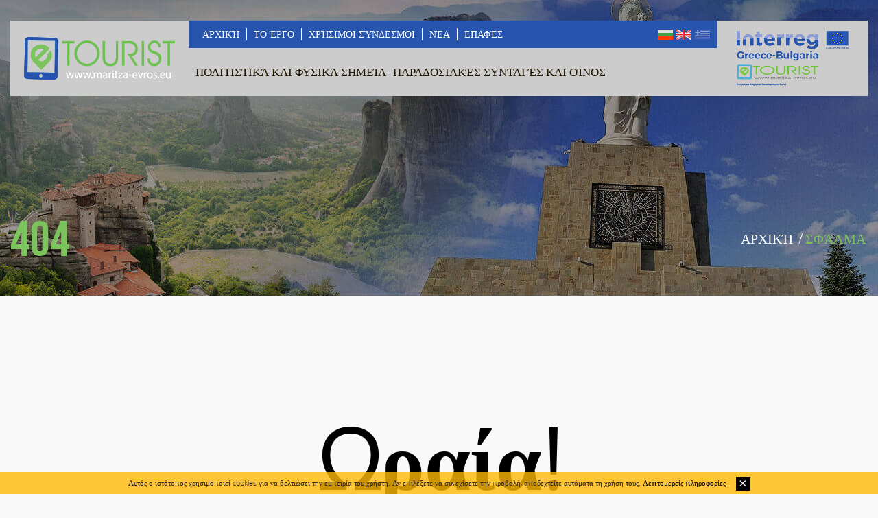

--- FILE ---
content_type: text/html; charset=UTF-8
request_url: https://www.maritza-evros.eu/gr/%EF%BF%BD%EF%BF%BD%EF%BF%BD%EF%BF%BD%EF%BF%BD%EF%BF%BD%EF%BF%BD%EF%BF%BD%EF%BF%BD%EF%BF%BD%EF%BF%BD%EF%BF%BD/
body_size: 3983
content:
<!DOCTYPE html>
	<html lang="gr">
	<head>
		<meta charset="utf-8"/><title>eTOURIST :: Interreg Greece-Bulgaria</title>
	<meta http-equiv="X-UA-Compatible" content="IE=edge,chrome=1" />
	<meta name="viewport" content="width=device-width, initial-scale=1.0, maximum-scale=1.0, user-scalable=0" />
	<meta name="Description" content="Πολιτιστική και φυσική κληρονομιά στο Χάσκοβο και τον Έβρο." />
	<meta name="classification" content="entertainment" />
	<meta name="allow-search" content="YES" />
	<meta name="page-type" Content="documenal, Interreg, Maritza, Evros, Haskovo" />
	<meta name="language" content="gr" />
	<meta name="author" content="Studio AvangardStil & Studio Unico" />
	<meta name="reply-to" content="maritza@maritza.info" />
	<meta name="copyright" content="Copyright &copy; 2026 eTOURIST, All rights reserved." />
	<meta name="owner" content="eTOURIST" />
	<meta name="rating" content="general" />
	<meta name="audience" Content="all" />
	<meta name="robots" content="index, follow" />
	<meta name="revisit-after" content="15 days" />
	<meta name="keywords" content="" />
	<meta property="og:url" content="https://www.maritza-evros.eu/gr/������������/" />
	<meta property="og:type" content="website" />
	<meta property="og:title" content="eTOURIST :: Interreg Greece-Bulgaria" />
	<meta name="twitter:card" content="summary_large_image" />
	<meta name="twitter:title" content="eTOURIST :: Interreg Greece-Bulgaria" />
	<meta name="twitter:description" content="Πολιτιστική και φυσική κληρονομιά στο Χάσκοβο και τον Έβρο." /><meta property="og:description" content="Πολιτιστική και φυσική κληρονομιά στο Χάσκοβο και τον Έβρο." />
	<meta name="yandex-verification" content="26e318fb9c46e518" />
	<meta name="msvalidate.01" content="B835F4CF3DC94C611B35ABB08F442039" />
	<meta name="google-site-verification" content="zfEw94X-EsvIGI_yYrfBrISHlsF8Fxq3gby7dJvLl6U" />	
	<link rel="canonical" href="https://www.maritza-evros.eu/" /><link rel="alternate" hreflang="en" href="https://www.maritza-evros.eu/en/" />
		<link rel="alternate" hreflang="bg" href="https://www.maritza-evros.eu/bg/" /><link rel="alternate" hreflang="gr" href="https://www.maritza-evros.eu/" />
	<link rel="SHORTCUT ICON" href="https://www.maritza-evros.eu/Images/Icons/favicon.ico" /><link href="https://www.maritza-evros.eu/Styles/style.css" type="text/css" rel="stylesheet" /><link href="https://www.maritza-evros.eu/Styles/mobile.css" type="text/css" rel="stylesheet" /><!--[if lt IE 9]>
		<script src="https://www.maritza-evros.eu/Scripts/html5.js" async></script>
	<![endif]-->
	<script src="https://www.maritza-evros.eu/Scripts/lib.js"></script>
	<script src="https://www.maritza-evros.eu/Scripts/responsive.js" async></script><script src="https://www.maritza-evros.eu/Scripts/functions.js"></script>
	<script async src="https://www.googletagmanager.com/gtag/js?id=UA-38935790-24"></script></head>
	<body itemscope itemtype="http://schema.org/WebSite">
		<link itemprop="url" href="https://www.maritza-evros.eu/gr/������������/" />
		<input type="hidden" id="lang" value="gr" />		
		<div id="coockiebanner" class="coockiebanner">Αυτός ο ιστότοπος χρησιμοποιεί cookies για να βελτιώσει την εμπειρία του χρήστη. Αν επιλέξετε να συνεχίσετε την προβολή, αποδεχτείτε αυτόματα τη χρήση τους. <a href="https://www.maritza-evros.eu/gr/Cookies-Πολιτική/">Λεπτομερείς πληροφορίες</a><a class="boxclose"></a></div><section class="headline"><header itemscope itemtype="http://schema.org/WPHeader">
				<span class="count">
					<h1><a href="https://www.maritza-evros.eu/gr/"><span itemprop="name">eTOURIST</span></a></h1>
					<h2><a href="http://www.greece-bulgaria.eu/" target="_blank"><span itemprop="description">Interreg Greece-Bulgaria</span></a></h2>
					<nav>
						<div class="general">
							<a class="show"><p></p>Μενού</a>
							<div class="languages">
								<a href="https://www.maritza-evros.eu/bg/������������/" class="bg">Βούλγαρος</a>
								<a href="https://www.maritza-evros.eu/en/������������/" class="en">Αγγλικά</a>
								<a href="https://www.maritza-evros.eu/gr/������������/" class="gr select">Ελληνικά</a>
							</div><ul itemscope itemtype="http://schema.org/SiteNavigationElement">
			<li><a href="https://www.maritza-evros.eu/gr/Σπίτι/" itemprop="url"><span itemprop="name">Αρχική</span></a></li>
			<li><a href="https://www.maritza-evros.eu/gr/Για-το-έργο/" itemprop="url"><span itemprop="name">Το έργο</span></a></li>
			<li><a href="https://www.maritza-evros.eu/gr/Συνδέσεις/" itemprop="url"><span itemprop="name">Χρήσιμοι Σύνδεσμοι</span></a></li>
			<li><a href="https://www.maritza-evros.eu/gr/Νέα/" itemprop="url"><span itemprop="name">Νέα</span></a></li>
			<li><a href="https://www.maritza-evros.eu/gr/Επαφές/" itemprop="url"><span itemprop="name">Επαφές</span></a></li>
			<div class="clear"></div>
		</ul><div class="cleall"></div>
						</div>
						<div id="menu" class="categories"><ul itemscope itemtype="http://schema.org/SiteNavigationElement" class="gr">
			<li class="hide "><a href="https://www.maritza-evros.eu/gr/Σπίτι/" itemprop="url"><span itemprop="name">Αρχική</span></a></li>
			<li>
				<a href="https://www.maritza-evros.eu/gr/Πολιτιστικά-και-φυσικά-αντικείμενα/" itemprop="url"><span itemprop="name">Πολιτιστικά και φυσικά σημεία</span></a>
				<ul>
					<li><a href="https://www.maritza-evros.eu/gr/Πολιτιστικά-και-φυσικά-αντικείμενα/Χάσκοβο/" itemprop="url"><span itemprop="name">Από την περιφέρεια Χάσκοβο, Βουλγαρία</span></a></li>
					<li><a href="https://www.maritza-evros.eu/gr/Πολιτιστικά-και-φυσικά-αντικείμενα/Έβρου/" itemprop="url"><span itemprop="name">Από την περιφερειακή ενότητα Έβρου, Ελλάδα</span></a></li>
				</ul>
			</li>
			<li>
				<a href="https://www.maritza-evros.eu/gr/Παραδοσιακή-κουζίνα-και-κρασί/" itemprop="url"><span itemprop="name">Παραδοσιακές συνταγές και οίνος</span></a>
				<ul>
					<li><a href="https://www.maritza-evros.eu/gr/Παραδοσιακή-κουζίνα-και-κρασί/Χάσκοβο/" itemprop="url"><span itemprop="name">Από την περιφέρεια Χάσκοβο, Βουλγαρία</span></a></li>
					<li><a href="https://www.maritza-evros.eu/gr/Παραδοσιακή-κουζίνα-και-κρασί/Έβρου/" itemprop="url"><span itemprop="name">Από την περιφερειακή ενότητα Έβρου, Ελλάδα</span></a></li>
				</ul>
			</li>
			<li class="hide "><a href="https://www.maritza-evros.eu/gr/Διαδραστικός-χάρτης/" itemprop="url"><span itemprop="name">Διαδραστικός χάρτης</span></a></li>
			<li class="hide "><a href="https://www.maritza-evros.eu/gr/Για-το-έργο/" itemprop="url"><span itemprop="name">Το έργο</span></a></li>
			<li class="hide "><a href="https://www.maritza-evros.eu/gr/Συνδέσεις/" itemprop="url"><span itemprop="name">Χρήσιμοι Σύνδεσμοι</span></a></li>
			<li class="hide "><a href="https://www.maritza-evros.eu/gr/Νέα/" itemprop="url"><span itemprop="name">Νέα</span></a></li>
			<li class="hide "><a href="https://www.maritza-evros.eu/gr/Επαφές/" itemprop="url"><span itemprop="name">Επαφές</span></a></li>
			<li class="hide "><a href="https://www.maritza-evros.eu/gr/Cookies-Πολιτική/" itemprop="url"><span itemprop="name">Cookies</span></a></li>
			<li class="hide "><a href="https://www.maritza-evros.eu/gr/Οροι-χρήσης/" itemprop="url"><span itemprop="name">Πολιτική χρήσης</span></a></li>
			<li class="hide "><a href="https://www.maritza-evros.eu/gr/Πολιτική-απορρήτου/" itemprop="url"><span itemprop="name">Γενικοί όροι</span></a></li>
			<div class="clear"></div>
		</ul></div>
					</nav>
					<div class="cleall"></div>
				</span>
			</header><span class="count">
					<h3>404</h3>
					<ul class="breadcrumb">
						<li><a href="https://www.maritza-evros.eu/gr/Σπίτι/">Αρχική</a> / </li><li><span>Σφάλμα</span></li></ul>
					<div class="cleall"></div>
				</span>
			</section><section class="error"><div><big>Ωραία!</big>Η σελίδα δεν βρέθηκε.<a href="https://www.maritza-evros.eu/gr/Σπίτι/" class="button">Πίσω στην αρχική</a></div></section><section class="program">
			<span class="count">
				<div class="box">
					<a href="http://www.greece-bulgaria.eu/" target="_blank" class="interreg"></a>
					<div class="info"><strong> Προωθηση και αναπτυξη της φυσικης και πολιτιστικης κληρονομιας της διασυνοριακης περιοχης Βουλγαριας-Ελλαδος μέσω έξυπνων ηλεκτρονικών εργαλείων - eTOURIST</strong><p>"Αυτή η ιστοσελίδα δημιουργήθηκε με την οικονομική υποστήριξη της Ευρωπαϊκής Ένωσης. Το περιεχόμενο της Ιστοσελίδας αποτελεί αποκλειστική ευθύνη της RSO Maritza και σε καμία περίπτωση δεν μπορεί να ληφθεί υπόψη για τις απόψεις της Ευρωπαϊκής Ένωσης, των εμπλεκομένων μερών, της Διαχειριστικής Αρχής και της Κοινής Γραμματείας ».</p><em>"Το έργο συγχρηματοδοτείται από το Ευρωπαϊκό Ταμείο Περιφερειακής Ανάπτυξης και εθνικούς πόρους  των χωρών που συμμετέχουν στο πρόγραμμα συνεργασίας Interreg V-A Ελλάδας-Βουλγαρίας 2014-2020".</em></div>
					<div class="europe"><em>Ευρωπαϊκής Ένωσης</em>Το έργο υλοποιείται με την οικονομική υποστήριξη της ΕΕ<div class="clear"></div></div>
					<div class="clear"></div>
				</div>
			</span>
		</section>
		<footer>
			<span class="count">
				<div class="about"><a href="http://maritza.info/" target="_blank"></a><strong>Περιφεριακή Ένωση Δήμων «Μαρίτσα»</strong><p>Η "Μαρίτσα" είναι ένας οργανισμός που ενεργεί ως ενδιάμεσος των συμφερόντων, μετασχηματίζει τις φιλοδοξίες σε επιτυχίες, δημιουργεί ιδέες και έχει αποδειχθεί αξιόπιστος εταίρος της τοπικής αυτοδιοίκησης στην περιοχή.</p></div>
				<div class="menu"><ul itemscope itemtype="http://schema.org/SiteNavigationElement">
			<li><a href="https://www.maritza-evros.eu/gr/Σπίτι/" itemprop="url"><span itemprop="name">Αρχική</span></a></li>
			<li><a href="https://www.maritza-evros.eu/gr/Για-το-έργο/" itemprop="url"><span itemprop="name">Το έργο</span></a></li>
			<li><a href="https://www.maritza-evros.eu/gr/Συνδέσεις/" itemprop="url"><span itemprop="name">Χρήσιμοι Σύνδεσμοι</span></a></li>
			<li><a href="https://www.maritza-evros.eu/gr/Νέα/" itemprop="url"><span itemprop="name">Νέα</span></a></li>
			<li><a href="https://www.maritza-evros.eu/gr/Επαφές/" itemprop="url"><span itemprop="name">Επαφές</span></a></li>
			<div class="clear"></div>
		</ul></div>
				<div class="categories"><ul itemscope itemtype="http://schema.org/SiteNavigationElement">
			<li>
				<a href="https://www.maritza-evros.eu/gr/Πολιτιστικά-και-φυσικά-αντικείμενα/?type=1">Πολιτιστικά σημεία</a>
				<div>
					<a href="https://www.maritza-evros.eu/gr/Πολιτιστικά-και-φυσικά-αντικείμενα/Χάσκοβο/?type=1">Από την περιφέρεια Χάσκοβο, Βουλγαρία</a>
					<a href="https://www.maritza-evros.eu/gr/Πολιτιστικά-και-φυσικά-αντικείμενα/Έβρου/?type=1">Από την περιφερειακή ενότητα Έβρου, Ελλάδα</a>
				</div>
			</li>
			<li>
				<a href="https://www.maritza-evros.eu/gr/Πολιτιστικά-και-φυσικά-αντικείμενα/?type=2">Φυσικά σημεία</a>
				<div>
					<a href="https://www.maritza-evros.eu/gr/Πολιτιστικά-και-φυσικά-αντικείμενα/Χάσκοβο/?type=2">Από την περιφέρεια Χάσκοβο, Βουλγαρία</a>
					<a href="https://www.maritza-evros.eu/gr/Πολιτιστικά-και-φυσικά-αντικείμενα/Έβρου/?type=2">Από την περιφερειακή ενότητα Έβρου, Ελλάδα</a>
				</div>
			</li>
			<li>
				<a href="https://www.maritza-evros.eu/gr/Παραδοσιακή-κουζίνα-και-κρασί/?type=1">Παραδοσιακή κουζίνα</a>
				<div>
					<a href="https://www.maritza-evros.eu/gr/Παραδοσιακή-κουζίνα-και-κρασί/Χάσκοβο/?type=1">Από την περιφέρεια Χάσκοβο, Βουλγαρία</a>
					<a href="https://www.maritza-evros.eu/gr/Παραδοσιακή-κουζίνα-και-κρασί/Έβρου/?type=1">Από την περιφερειακή ενότητα Έβρου, Ελλάδα</a>
				</div>
			</li>
			<li>
				<a href="https://www.maritza-evros.eu/gr/Παραδοσιακή-κουζίνα-και-κρασί/?type=2">Παραδοσιακός οίνος</a>
				<div>
					<a href="https://www.maritza-evros.eu/gr/Παραδοσιακή-κουζίνα-και-κρασί/Χάσκοβο/?type=2">Από την περιφέρεια Χάσκοβο, Βουλγαρία</a>
					<a href="https://www.maritza-evros.eu/gr/Παραδοσιακή-κουζίνα-και-κρασί/Έβρου/?type=2">Από την περιφερειακή ενότητα Έβρου, Ελλάδα</a>
				</div>
			</li>
		</ul></div>
				<div class="apps">
					<a href="https://play.google.com/store/apps/details?id=com.interreg.etourist" target="_blank" class="googleplay">Δείτε το στο Google Play</a>
					<a href="https://itunes.apple.com/us/app/etourist/id1466060074" target="_blank" class="appstore">Δείτε το στο App Store</a>
                    <a href="https://etourist.dimossin.gr/" target="_blank" class="webapp">Επισκεφθείτε etourist.dimossin.gr</a>
				</div>
				<div class="info">
					<div class="partners">
						<a href="http://dimossin.gr/" target="_blank" class="logo1"></a>
						<a href="https://emthrace.org" target="_blank" class="logo2"></a>
						<a href="http://activecitizens.eu/" target="_blank" class="logo3"></a>
					</div>
					<div class="social">
						<a href="https://www.facebook.com/ETourist-320119908659268/?modal=admin_todo_tour" target="_blank" class="facebook"></a>
						<a href="https://twitter.com/eTOURIST1" target="_blank" class="twitter"></a>
						<a href="https://www.youtube.com/channel/UCBzwGfEYpk9vWfxnROmlWMA " target="_blank" class="youtube"></a></div>
					<div class="copyright">
						<strong>2026 &copy; eTOURIST. </strong>Με την επιφύλαξη των δικαιωμάτων<br /><a href="https://www.maritza-evros.eu/gr/Cookies-Πολιτική/">Cookies</a> / <a href="https://www.maritza-evros.eu/gr/Οροι-χρήσης/">Πολιτική χρήσης</a> / <a href="https://www.maritza-evros.eu/gr/Πολιτική-απορρήτου/">Γενικοί όροι</a></div>
				</div>
				<div class="clear"></div>
			</span>
		</footer>
		<noscript id="deferred-styles"><link rel="stylesheet" type="text/css" href="https://www.maritza-evros.eu/Styles/fonts.css"/></noscript>
			<script>
				var loadDeferredStyles = function(){
					var addStylesNode = document.getElementById("deferred-styles");
					var replacement = document.createElement("div");
					replacement.innerHTML = addStylesNode.textContent;
					document.body.appendChild(replacement)
					addStylesNode.parentElement.removeChild(addStylesNode);
				};

				var raf = window.requestAnimationFrame || window.mozRequestAnimationFrame || window.webkitRequestAnimationFrame || window.msRequestAnimationFrame;
				if(raf) raf(function(){ window.setTimeout(loadDeferredStyles, 0); });
				else window.addEventListener("load", loadDeferredStyles);
			</script>
		<script defer src="https://static.cloudflareinsights.com/beacon.min.js/vcd15cbe7772f49c399c6a5babf22c1241717689176015" integrity="sha512-ZpsOmlRQV6y907TI0dKBHq9Md29nnaEIPlkf84rnaERnq6zvWvPUqr2ft8M1aS28oN72PdrCzSjY4U6VaAw1EQ==" data-cf-beacon='{"version":"2024.11.0","token":"35692d8d6d044b1eb623aa0c49e41d56","r":1,"server_timing":{"name":{"cfCacheStatus":true,"cfEdge":true,"cfExtPri":true,"cfL4":true,"cfOrigin":true,"cfSpeedBrain":true},"location_startswith":null}}' crossorigin="anonymous"></script>
</body>
	</html>